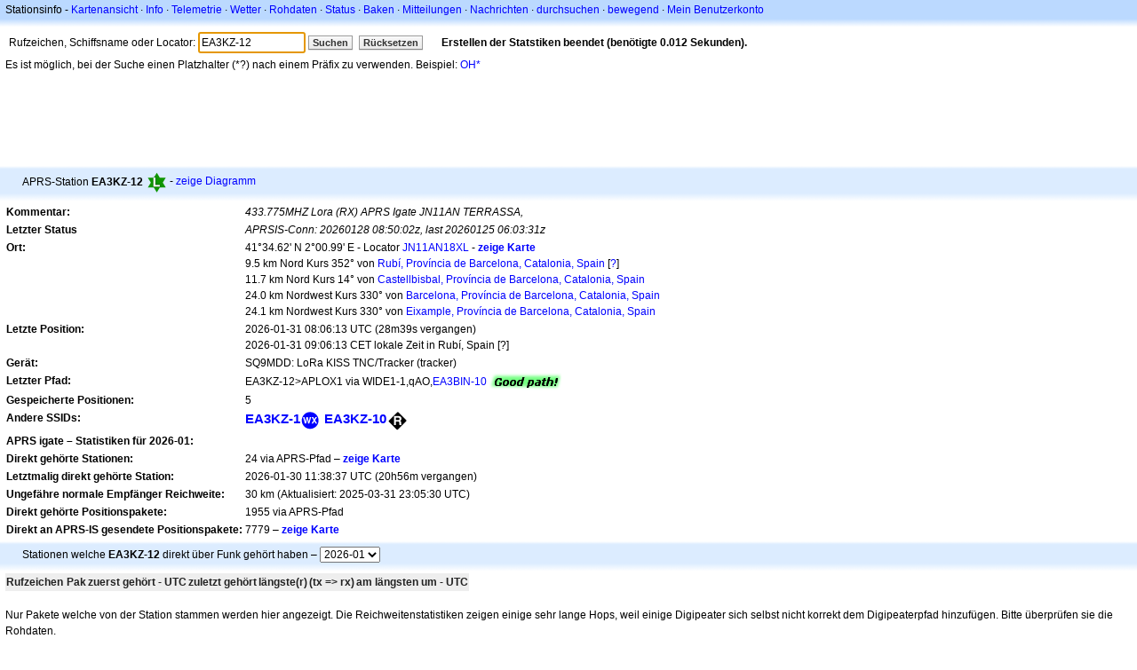

--- FILE ---
content_type: text/html;charset=UTF-8
request_url: https://de.aprs.fi/info/a/EA3KZ-12
body_size: 5671
content:
<!DOCTYPE html>
<html ng-app='aprsfi'>
<head>
<!--
 This is not open source.
 (c) Heikki Hannikainen and GainIO Oy.
 Read and learn freely. Do not steal. Thanks!



 PROGRAMMERS NOTE: https://aprs.fi/page/tos item 6.



-->

<title>Stationsinfo für EA3KZ-12 – aprs.fi – live APRS map</title>
<meta name="lang" content="de" />
<meta charset="utf-8" />
<meta name="viewport" content="width=device-width, initial-scale=1">
<meta name='apple-itunes-app' content='app-id=922155038, affiliate-data=at=1000la28'>
<meta name='description' content='Aktuelle APRS-Position, Pfad, I-Gate und Digipeater-Statistiken für EA3KZ-12 (433.775MHZ Lora (RX) APRS Igate JN11AN TERRASSA,)' />
<meta name='apple-itunes-app' content='app-id=922155038, affiliate-data=1000la28'>


<script type='text/javascript'>
window.google_analytics_uacct = 'UA-84382-11';
var _ga_start = new Date();
var _gaq = _gaq || [];
_gaq.push(['_setAccount','UA-84382-11']);
_gaq.push(['_setCustomVar',1,'User class','unregistered',1]);
_gaq.push(['_setAllowAnchor',true],['_trackPageview']);
(function() {
var ga = document.createElement('script'); ga.type = 'text/javascript'; ga.async = true;
ga.src = ('https:' == document.location.protocol ? 'https://ssl' : 'http://www') + '.google-analytics.com/ga.js';
var s = document.getElementsByTagName('script')[0]; s.parentNode.insertBefore(ga, s);
})();
</script>

<script type='text/JavaScript'>
//<![CDATA[
if (parent.frames.length && location.href.toLowerCase().indexOf("http://translate.google") != 0)
	top.location.href = document.location;
//]]>
</script>


<script type='text/javascript'>
var googletag = googletag || {};
googletag.cmd = googletag.cmd || [];
(function() {
var gads = document.createElement('script');
gads.async = true;
gads.type = 'text/javascript';
var useSSL = 'https:' == document.location.protocol;
gads.src = (useSSL ? 'https:' : 'http:') + 
'//www.googletagservices.com/tag/js/gpt.js';
var node = document.getElementsByTagName('script')[0];
node.parentNode.insertBefore(gads, node);
})();
</script>

<script type='text/javascript'>
googletag.cmd.push(function() {
googletag.defineSlot('/2637906/aprs-map-bottom', [250, 250], 'div-gpt-ad-1356108158202-0').addService(googletag.pubads());
googletag.defineSlot('/2637906/aprs-map-top', [234, 60], 'div-gpt-ad-1356108158202-1').addService(googletag.pubads());
googletag.defineSlot('/2637906/aprs-info-banner-top', [728, 90], 'div-gpt-ad-1356296834922-0').addService(googletag.pubads());
googletag.defineSlot('/2637906/aprs-info-banner-bottom', [728, 90], 'div-gpt-ad-1356296727404-0').addService(googletag.pubads());
googletag.pubads().enableSingleRequest();
googletag.enableServices();
});
</script>



<link rel="stylesheet" href="/css/ext/bootstrap.min.css">
<link rel="stylesheet" href="/css/ext/bootstrap-reboot.min.css">

<link rel="stylesheet" type="text/css" href="/css/1706431619/maps.css" />

<link rel="stylesheet" href="https://unpkg.com/leaflet@1.9.3/dist/leaflet.css" integrity="sha256-kLaT2GOSpHechhsozzB+flnD+zUyjE2LlfWPgU04xyI=" crossorigin="" />

<script src="https://ajax.googleapis.com/ajax/libs/jquery/1.11.3/jquery.min.js"></script>
<script src="/js/ext/bootstrap.min.js"></script>


<link rel="shortcut icon" href="/favicon.ico" type="image/x-icon" />
<link rel="shortcut" href="/favicon.ico" type="image/x-icon" />
<link rel="apple-touch-startup-image" href="/img/aprsfi-appleloading.png" />
<link rel="apple-touch-icon" sizes="120x120" href="/img/aprsfi-square-120.png" />
<link rel="apple-touch-icon" sizes="152x152" href="/img/aprsfi-square-152.png" />
<link rel="apple-touch-icon" sizes="167x167" href="/img/aprsfi-square-167.png" />
<link rel="apple-touch-icon" sizes="180x180" href="/img/aprsfi-square-180.png" />
<link rel="apple-touch-icon" sizes="256x256" href="/img/aprsfi-square-256.png" />
<link rel="apple-touch-icon" sizes="512x512" href="/img/aprsfi-square-512.png" />
<link rel="apple-touch-icon" sizes="1024x1024" href="/img/aprsfi-square-1024.png" />
<meta property="og:image" content="/img/aprsfi-square-512.png" />
<meta property="og:image:width" content="512" />
<meta property="og:image:height" content="512" />
<link rel="search" type="application/opensearchdescription+xml" title="Search aprs.fi" href="/w3c/opensearch.xml" />
</head>
<body style="background-color: #fff;" class="common" ng-controller="aprsfic">


<div id="popup_cont" class="popup_container" style="display: none; z-index: 1060;">
	<div id="popup_handle" class="popup_handle">
		<div id="popup_buttons" class="popup_buttons"><img src="/img/close.gif" width="16" height="16" class="popup_closeicon" id="popup_closeicon" alt="close" onmousedown="popup_hide('popup');" /></div>
		<div id="popup_title" class="popup_title">t</div>
	</div>
	<div id="popup_content" class="popup_content popup_text"></div>
</div>

<div id="ttip" class="ttip"></div>

<script type='text/JavaScript'>
//<![CDATA[
analytics = 1;
cookie_domain = 'aprs.fi';
settings_cookie = 'mapssettings';
//]]>
</script>
<script type="text/JavaScript" src="/js/de/1706431613/lib.js"></script><script type='text/JavaScript'>
//<![CDATA[
sett(1769848492)//]]>
</script>
<div class='box'><div class='boxhdrtop'>
Stationsinfo
- <a href='/#!call=a%2FEA3KZ-12'>Kartenansicht</a>
· <a href='/info/a/EA3KZ-12'>Info</a>
· <a rel='nofollow' href='/telemetry/a/EA3KZ-12'>Telemetrie</a>
· <a rel='nofollow' href='/weather/a/EA3KZ-12'>Wetter</a>
· <a rel='nofollow' href='/?c=raw&amp;call=EA3KZ-12'>Rohdaten</a>
· <a rel='nofollow' href='/?c=status&amp;call=EA3KZ-12'>Status</a>
· <a rel='nofollow' href='/?c=beacon&amp;call=EA3KZ-12'>Baken</a>
· <a rel='nofollow' href='/?c=message&amp;call=EA3KZ-12'>Mitteilungen</a>
· <a href='/bulletin/'>Nachrichten</a>
· <a href='/browse/'>durchsuchen</a>
· <a href='/moving/'>bewegend</a>
· <a rel='nofollow' href='https://aprs.fi/account/'>Mein Benutzerkonto</a>

</div><div class='boxshadetop'></div><div class='boxcnt'>

<form method='get' action='/info/'>
<div>
Rufzeichen, Schiffsname oder Locator: <input id='in' name='call' size='15' value='EA3KZ-12' />
<input type='submit' value='Suchen' class='button button_default button_medium' />
<a class='button button_default button_medium' href='/info/'>Rücksetzen</a>
      <span id='status'><img src='/img/aprs-waiting-animation.gif' /></span>
</div>
</form>
<div><span>Es ist möglich, bei der Suche einen Platzhalter (*?) nach einem Präfix zu verwenden. Beispiel: <a href='/info/OH*'>OH*</a></span></div>
</div></div>

<script type='text/JavaScript'>
//<![CDATA[
focus('in');
//]]>
</script>

<script type="text/JavaScript" src="/js/de/1511723391/sorttable.js"></script><div class='ad'>
<!-- aprs-info-banner -->
<div id='div-gpt-ad-1356296834922-0' style='width:728px; height:90px;'>
<script type='text/javascript'>
googletag.cmd.push(function() {
googletag.display('div-gpt-ad-1356296834922-0'); });
</script>
</div>
</div>

<div class='boxtshade'></div><div class='boxhdr'>
<span style='vertical-align: middle'>APRS-Station <b>EA3KZ-12</b></span> <span onmouseover='ttip(event, this, "Digipeater (green star)")' class='sym_single' style='background-image:url("/s2/f48/L23L23.png");'></span>
- <a rel='nofollow' href='/info/graphs/a/EA3KZ-12'>zeige Diagramm</a>
<span style='position: absolute; right: 20px;'></span>
</div><div class='boxshade'></div><div class='boxcnt'>


<table>
<tr><th valign='top'>Kommentar:</th> <td valign='top'><i>433.775MHZ Lora (RX) APRS Igate JN11AN TERRASSA,</i></td></tr>
<tr><th valign='top'>Letzter Status</th> <td valign='top'><i>APRSIS-Conn: 20260128 08:50:02z, last 20260125 06:03:31z</i></td></tr>
<tr><th valign='top'>Ort:</th> <td valign='top'>41°34.62' N 2°00.99' E - Locator <a rel='nofollow' href='/#!addr=JN11AN18XL'>JN11AN18XL</a> - <a href='/#!call=a%2FEA3KZ-12'><b>zeige Karte</b></a><br />9.5 km Nord Kurs 352° von <a rel="nofollow" href="/#!lat=41.49226&amp;lng=2.03305">Rubí, Província de Barcelona, Catalonia, Spain</a> [<a class='link' onclick='help_popup("info_nearest_city","Umliegende Städte");'>?</a>]<br />11.7 km Nord Kurs 14° von <a rel="nofollow" href="/#!lat=41.47534&amp;lng=1.98174">Castellbisbal, Província de Barcelona, Catalonia, Spain</a><br />24.0 km Nordwest Kurs 330° von <a rel="nofollow" href="/#!lat=41.38879&amp;lng=2.15899">Barcelona, Província de Barcelona, Catalonia, Spain</a><br />24.1 km Nordwest Kurs 330° von <a rel="nofollow" href="/#!lat=41.38896&amp;lng=2.16179">Eixample, Província de Barcelona, Catalonia, Spain</a></td></tr>
<tr><th valign='top'>Letzte Position:</th> <td valign='top'>2026-01-31 08:06:13 UTC (<span id='loc_ago_t'>28m39s</span> vergangen)<br />2026-01-31 09:06:13 CET lokale Zeit in Rubí, Spain [<span class='link' onclick='help_popup("info_localtime", "Local time");'>?</span>]</td></tr>
<tr><th valign='top'>Gerät:</th> <td valign='top'>SQ9MDD: LoRa KISS TNC/Tracker (tracker)</td></tr>
<tr><th valign='top'>Letzter Pfad:</th> <td valign='top'><span style="vertical-align: middle;">EA3KZ-12>APLOX1 via WIDE1-1,qAO,<a href='/info/EA3BIN-10'>EA3BIN-10</a></span> <img src="/img/path-good.png" alt="(good)" style="vertical-align: middle;" /></td></tr>
<tr><th valign='top'>Gespeicherte Positionen:</th> <td valign='top'>5</td></tr>
<tr><th valign='top'>Andere SSIDs:</th> <td valign='top'> <a href='/info/a/EA3KZ-1' style='font-weight:800; font-size:122%;'>EA3KZ-1</a><span onmouseover='ttip(event, this, "Weather station")' class='sym0' style='background-position: -336px -72px;'></span> <a href='/info/a/EA3KZ-10' style='font-weight:800; font-size:122%;'>EA3KZ-10</a><span onmouseover='ttip(event, this, "Black diamond / gateway with overlay")' class='sym_single' style='background-image:url("/s2/f48/R26R26.png");'></span></td></tr>
<tr><th colspan='2' valign='top'>APRS igate – Statistiken für 2026-01:</th></tr>
<tr><th valign='top'>Direkt gehörte Stationen:</th> <td valign='top'>24 via APRS-Pfad – <a rel='nofollow' href='/#!call=a%2FEA3KZ-12&amp;v=heard'><b>zeige Karte</b></a></td></tr>
<tr><th valign='top'>Letztmalig direkt gehörte Station:</th> <td valign='top'>2026-01-30 11:38:37 UTC (20h56m vergangen)</td></tr>
<tr><th valign='top'>Ungefähre normale Empfänger Reichweite:</th> <td valign='top'>30 km (Aktualisiert: 2025-03-31 23:05:30 UTC)</td></tr>
<tr><th valign='top'>Direkt gehörte Positionspakete:</th> <td valign='top'>1955 via APRS-Pfad</td></tr>
<tr><th valign='top'>Direkt an APRS-IS gesendete Positionspakete:</th> <td valign='top'>7779 – <a rel='nofollow' href='/#!call=a%2FEA3KZ-12&amp;v=gated'><b>zeige Karte</b></a></td></tr>

</table>

</div>


<div class='boxtshade'></div><div class='boxhdr'>
Stationen welche <b>EA3KZ-12</b> direkt über Funk gehört haben – <select id='txstats_ym' onchange='div_load("txstats", "tx_heard&amp;tid=7900652", "txstats_ym")'><option value='202601' selected='selected'>2026-01</option><option value='202512'>2025-12</option><option value='202511'>2025-11</option><option value='202510'>2025-10</option><option value='202509'>2025-09</option><option value='202508'>2025-08</option><option value='202507'>2025-07</option></select>
</div><div class='boxshade'></div><div class='boxcnt'>
<div id='txstats'>
<table class='sortable'>
<tr>
<th class='sorttable_alpha'>Rufzeichen</th> <th class='sorttable_default'></th>
<th class='sorttable_numeric'>Pak</th> <th class='sorttable_default'>zuerst gehört - UTC</th>
<th class='sorttable_default'>zuletzt gehört</th>
<th class='sorttable_alpha'>längste(r)</th> <th class='sorttable_numeric'>(tx => rx)</th>
<th class='sorttable_default'>am längsten um - UTC</th>
</tr>

</table>

</div>
<br />
Nur Pakete welche von der Station stammen werden hier angezeigt.
Die Reichweitenstatistiken zeigen einige sehr lange Hops, weil einige Digipeater sich selbst nicht korrekt dem Digipeaterpfad hinzufügen. Bitte überprüfen sie die Rohdaten.
</div>
<div class='boxtshade'></div><div class='boxhdr'>
Stationen direkt gehört von <b>EA3KZ-12</b> – <select id='rxstats_ym' onchange='div_load("rxstats", "rx_heard&amp;tid=7900652", "rxstats_ym")'><option value='202601' selected='selected'>2026-01</option><option value='202512'>2025-12</option><option value='202511'>2025-11</option><option value='202510'>2025-10</option><option value='202509'>2025-09</option><option value='202508'>2025-08</option><option value='202507'>2025-07</option></select>
</div><div class='boxshade'></div><div class='boxcnt'>
<div id='rxstats'>
<table class='sortable'>
<tr>
<th class='sorttable_alpha'>Rufzeichen</th> <th class='sorttable_default'></th> <th class='sorttable_numeric'>Pak</th>
<th class='sorttable_default'>zuerst gehört - UTC</th> <th class='sorttable_default'>zuletzt gehört</th>
<th class='sorttable_alpha'>längste(r)</th> <th class='sorttable_numeric'>(rx => tx)</th>
<th class='sorttable_default'>am längsten um - UTC</th>
</tr>

</table>

</div>
<br />
Nur Stationen von welchen aus ein Positionspaket gehört wurde, werden hier gezeigt.
Die Reichweitenstatistiken zeigen einige sehr lange Hops, weil einige Digipeater sich selbst nicht korrekt dem Digipeaterpfad hinzufügen. Bitte überprüfen sie die Rohdaten.
</div>
<div class='ad'>
<!-- aprs-info-banner -->
<div id='div-gpt-ad-1356296727404-0' style='width:728px; height:90px;'>
<script type='text/javascript'>
googletag.cmd.push(function() {
googletag.display('div-gpt-ad-1356296727404-0'); });
</script>
</div>
</div>

<div class='boxtshade'></div><div class='boxhdr'>
Über diese Site
</div><div class='boxshade'></div><div class='boxcnt'>
Diese Seite zeigt Echtzeit-Informationen gesammelt vom <a href='http://en.wikipedia.org/wiki/Automatic_Position_Reporting_System' onclick="javascript:urchinTracker('/outgoing/wikipedia/Automatic_Position_Reporting_System');">Automatic Position Reporting System</a> Internet-Netzwerk (APRS-IS). APRS wird genutzt von <a href='http://en.wikipedia.org/wiki/Amateur_radio' onclick="javascript:urchinTracker('/outgoing/wikipedia/Amateur_radio');">Funkamateuren</a>, um in Echtzeit Positionsdaten, Wetterdaten, Telemetrie und Nachrichten über das Funkgerät zu senden. Ein Fahrzeug, ausgerüsted mit einem <a href='http://en.wikipedia.org/wiki/GPS' onclick="javascript:urchinTracker('/outgoing/wikipedia/GPS');">GPS</a>-Empfänger, einem <a href='http://en.wikipedia.org/wiki/VHF' onclick="javascript:urchinTracker('/outgoing/wikipedia/VHF');">UKW-Sender</a> oder <a href='http://en.wikipedia.org/wiki/High_frequency' onclick="javascript:urchinTracker('/outgoing/wikipedia/High_frequency');">KW</a>-<a href='http://en.wikipedia.org/wiki/Transceiver' onclick="javascript:urchinTracker('/outgoing/wikipedia/Transceiver');">Transceiver</a> und einem kleinen, Tracker genannten Computerbaustein, sendet seine Position, Geschwindigkeit und Fahrtrichtung in einem kleinen Datenpaket, das dann von einer nahegelegegenen iGate-Station empfangen und ins Internet weitergeleitet wird. Systeme, die mit dem Internet verbunden sind, können Informationen direkt ohne Funkgerät übermitteln, oder Informationen, die irgendwo in der Welt gesendet wurden, sammeln und anzeigen.
</div>

<div class="linkfooter">
<a href='https://aprs.fi/doc/guide/guide.html'>User guide</a>
· <a href='/page/faq'>FAQ</a>
· <a href='http://blog.aprs.fi/'>Blog</a>
· <a href='https://groups.google.com/forum/#!forum/aprsfi'>Diskussionsgruppe</a>
· <a href='/page/linking'>Link zu aprs.fi</a>
· <a href='/page/ais_sites'>AIS-Sites</a>
· <a href='/service-status/'>Status des Servers</a>
· <a href='/stats/daily'>Datenbank-Statistiken</a>
· <a href='/page/advertising'>Werbung auf aprs.fi</a>
· <a href='/page/about_technical'>Technische Details</a>
· <a href='/page/api'>API</a>
· <a href='/page/changelog'>Änderungen</a>
· <a href='/page/todo'>Geplante Änderungen</a>
· <a href='/page/credits'>Dank an</a>
· <a href='/page/tos'>Nutzungsbedingungen</a>
· <a href='https://geo.itunes.apple.com/app/aprs.fi/id922155038?mt=8&at=1000la28&pt=2223203&ct=aprsfi'>iPhone/iPad APRS</a>

</div>

<script type='text/JavaScript'>
//<![CDATA[
upd_el('status', '<b>Erstellen der Statstiken beendet (benötigte 0.012 Sekunden).</b>');
//]]>
</script>

</body>
</html>


--- FILE ---
content_type: text/html; charset=utf-8
request_url: https://www.google.com/recaptcha/api2/aframe
body_size: 266
content:
<!DOCTYPE HTML><html><head><meta http-equiv="content-type" content="text/html; charset=UTF-8"></head><body><script nonce="eTYyoY2fEvgzw5yvYryLSA">/** Anti-fraud and anti-abuse applications only. See google.com/recaptcha */ try{var clients={'sodar':'https://pagead2.googlesyndication.com/pagead/sodar?'};window.addEventListener("message",function(a){try{if(a.source===window.parent){var b=JSON.parse(a.data);var c=clients[b['id']];if(c){var d=document.createElement('img');d.src=c+b['params']+'&rc='+(localStorage.getItem("rc::a")?sessionStorage.getItem("rc::b"):"");window.document.body.appendChild(d);sessionStorage.setItem("rc::e",parseInt(sessionStorage.getItem("rc::e")||0)+1);localStorage.setItem("rc::h",'1769848494806');}}}catch(b){}});window.parent.postMessage("_grecaptcha_ready", "*");}catch(b){}</script></body></html>

--- FILE ---
content_type: application/x-javascript; charset=UTF-8
request_url: https://de.aprs.fi/js/de/1706431613/lib.js
body_size: 7142
content:
<!--
var La=
"Please note that this software is *not* free. It is *not* open source. It is copyrighted, (c) Heikki Hannikainen and (c) GainIO Oy. Please contact the author if you wish to purchase a license to use this software. Do not steal. Thanks! http://aprs.fi/page/tos";
var browser_type=0;var Lb=0;var browser_os=0;var browser_touch=0;var Lc=1;var units;var units_temp;var coords;var t_now;var Ld;var Fcu='';if(!window.console)console={log:function(){}};function deb(s){if(!Lc)return;
try{dump(s+"\n");}catch(Lf){};console.log(s);}function nav(s){deb("navigating to: "+s);top.location.href=s;}function Lj(){if(!document.referrer)return 'dir';var s=document.referrer.split('://');if(s.length<2)
return 'ext';s=s[1].split('/');if(s.length<1)return 'ext';if(s[0].slice(-cookie_domain.length)!=cookie_domain)return 'ext';s=window.location.toString();s=s.split('?');if(s.length<2){return 'u';}s=s[1].split("&");for(i=0;i<
s.length;i++){var Lk=s[i].split('=');if(Lk.length>1&&Lk[0]=='_s')return Lk[1];}return 'u';}function ga_timing(Ll){if(isUndefined(_ga_start))return;var t_end=new Date();var Lm=t_end.getTime()-_ga_start.getTime();if(Lm>
20000)return;deb("load time "+Ll+": "+Lm);try{_gaq.push(['_trackEvent','LoadT',Ll,Ll,Lm]);}catch(Ln){}}function Yge(Lo,Lp,Lq,Lr){if(!_gaq)return;try{_gaq.push(['_trackEvent',Lo,Lp,Lq,Lr]);}catch(Ln){}}function
sett(i){t_now=i;Ld=new Date().getTime();}function now(){if(!Ld)return t_now;var Lt=(new Date().getTime()-Ld)/1000;var i=Math.floor(t_now+Lt);return i;}function lz(i){if(i<10)return '0'+i;return i;}var Lu=
'local';function tzset(Lv){Lu=Lv;}function timestr(i){var Lz=new timezoneJS.Date(i*1000);Lz.setTimezone(tz_used);return Lz.getFullYear()+'-'+lz(Lz.getMonth()+1)+'-'+lz(Lz.getDate())+' '+lz(Lz.getHours())+':'+
lz(Lz.getMinutes())+':'+lz(Lz.getSeconds())+(tz_used=='UTC'?'z':'');}function shorttimestr(i){var Lz=new timezoneJS.Date(i*1000);Lz.setTimezone(tz_used);return lz(Lz.getHours())+':'+lz(Lz.getMinutes())+':'+
lz(Lz.getSeconds())+(tz_used=='UTC'?'z':'');}function datestr(i){var Lz=new timezoneJS.Date(i*1000);Lz.setTimezone(tz_used);return Lz.getFullYear()+'-'+lz(Lz.getMonth()+1)+'-'+lz(Lz.getDate());}function dur_str(i){var Lm;
var s='';var Laa=0;if(i>86400){Lm=Math.floor(i/86400);i-=Lm*86400;s+=Lm+'d';Laa++;}if(i>3600){Lm=Math.floor(i/3600);i-=Lm*3600;s+=Lm+'h';Laa++;}if(Laa>1)return s;if(i>60){Lm=Math.floor(i/60);
i-=Lm*60;s+=Lm+'m';Laa++;}if(Laa)return s;return i.toFixed(0)+'s';}function el(i){return document.getElementById(i);}function upd_el(id,s,append,Lab){var e=el(id);if(!e)return;if(append)e.innerHTML+=s;else
e.innerHTML=s;if(Lab){var x=e.getElementsByTagName('script');for(var i=0;i<x.length;i++)eval(x[i].text);}}function el_val(id,s){var e=el(id);if(!e)return;e.value=s;}function del_el(id){var e=el(id);if(!e)return;
e.parentNode.removeChild(e);}function focus(s){var e=el(s);if(e)e.focus();}function switch_show(id,Lac){$(id).hide('fast',function(){$(Lac).show('fast');});}function sprite_set(Lad,id,Lac,Lae){var i=el(id);if(i){
i.style.backgroundPosition=Lad;if(Lae){i.style.backgroundColor='#cce4ff';}else{i.style.backgroundColor=null;}}if(Lac)sprite_set(Lad,Lac,null,Lae);}function Fs(s){var e=el('js_status');if(e)e.innerHTML=s;}var
cookie_domain;function cookie_set(name,value,Laf){if(Laf){var Lag=new Date();Lag.setTime(Lag.getTime()+(Laf*24*60*60*1000));var Lah="; expires="+Lag.toGMTString();}else{var Lah="";}document.cookie=name+"="+
escape(value)+Lah+"; path=/"+((cookie_domain)?'; domain='+cookie_domain:'');}function cookie_get(Lai){var Laj=Lai+"=";var Lak=document.cookie.split(';');for(var i=0;i<Lak.length;i++){var Laa=Lak[i];while
(Laa.charAt(0)==' ')Laa=Laa.substring(1,Laa.length);if(Laa.indexOf(Laj)==0)return Laa.substring(Laj.length,Laa.length);}return null;}function distance_str(Lal){if(units=='imperial'){var Lam=Lal/1000*0.621371192;if(Lam>=
0.5)return Lam.toFixed(1)+' miles';Lam=Lal/1000*1093.6133;return Lam.toFixed(1)+' yards';}else if(units=='nautical'){var Lam=Lal/1000*0.539956803;return Lam.toFixed(1)+' NM';}if(Lal<1000)return Lal.toFixed(0)+
' m';return(Lal/1000).toFixed(1)+' km';}function altitude_str(Lam){if(units=='imperial'||units=='nautical'){Lam*=3.2808399;return Lam.toFixed(0)+' ft';}return Lam.toFixed(0)+' m';}function speed_str(Lan){if(units==
'imperial'){Lan*=0.621371192;return Lan.toFixed(0)+' MPH';}else if(units=='nautical'){Lan*=0.539956803;return Lan.toFixed(0)+' kn';}return Lan.toFixed(0)+' km/h';}function windspeed_str(Lao){if(units=='imperial'){Lao
*=2.23693629;return Lao.toFixed(1)+' MPH';}else if(units=='nautical'){Lao*=1.94384449;return Lao.toFixed(1)+' kn';}return Lao.toFixed(1)+' m/s';}function rainfall_str(Lap){if(units=='imperial'){Lap*=0.0393700787;
return Lap.toFixed(1)+' inches';}return Lap.toFixed(1)+' mm';}function temperature_str(Laa){if(units_temp=='F'){Laa=(Laa*1.8)+32;return Laa.toFixed(0)+'°F';}return Laa.toFixed(1)+'°C';}function Fecc(e){var Laq=0;var Lar
=0;if(e.pageX||e.pageY){Laq=e.pageX;Lar=e.pageY;}else if(e.clientX||e.clientY){Laq=e.clientX+document.body.scrollLeft+document.documentElement.scrollLeft;Lar=e.clientY+document.body.scrollTop+
document.documentElement.scrollTop;}return[Laq,Lar];}var Las;function ttip(e,Lat,str,Lau){var Lav=Fecc(e);Las=Lat;event_attach(Lat,'mouseout',Law);event_attach(Lat,'mousedown',Law);setTimeout(function(){Lax(Lat,str,Lav,
Lau);},300);}function Lax(Lat,str,Lav,Lau){if(Las==Lat)Lay(Lat,str,Lav,Lau);}function Lay(Lat,str,Lav,Lau){var element=el('ttip');if(!element)deb("no ttip element found!");if(Lau){element.style.width='auto';Lav[0]=
10;}else{var Laz=200;if(Lav[0]>Laz+40)Lav[0]-=Laz+40;else Lav[0]+=40;element.style.width=Laz+'px';}element.left=Lav[0];element.top=Lav[1];element.style.left=Lav[0]+'px';element.style.top=Lav[1]+'px';
element.innerHTML="<span>"+Yhe(str)+"</span>";element.style.display='block';}function Law(){var element=el('ttip');element.style.display='none';Las=null;event_detach(this,'mouseout',Law);}function Lba(Lk,Lbb){
return Math.round(Lk*1000000)==Math.round(Lbb*1000000);}function point(x,y){this.x=x;this.y=y;}point.prototype.equals=function(Lbc){if(!Lbc)return false;return this.x==Lbc.x&&this.y==Lbc.y;};point.prototype.distance=
function(Lbc){var Lk=this.x-Lbc.x;var Lbb=this.y-Lbc.y;return Math.sqrt(Lk*Lk+Lbb*Lbb)};point.prototype.close_enough=function(Lbc){if(!Lbc)return false;return Lba(this.x,Lbc.x)&&Lba(this.y,Lbc.y)};point.prototype.str
=function(){return "("+this.x+","+this.y+")";};function size(w,h){this.w=w;this.h=h;}size.prototype.equals=function(Lbc){if(!Lbc)return false;return this.w==Lbc.w&&this.h==Lbc.h;};size.prototype.close_enough=
function(Lbc){if(!Lbc)return false;return Lba(this.w,Lbc.w)&&Lba(this.h,Lbc.h);};function event_attach(Lbd,Lbe,Lbf){if(browser_type=='safari'&&Lbe=='dblclick'){Lbd['on'+Lbe]=Lbf;return;}if(Lbd.addEventListener)
Lbd.addEventListener(Lbe,Lbf,false);else if(Lbd.attachEvent)Lbd.attachEvent('on'+Lbe,Lbf);else Lbd['on'+Lbe]=Lbf;}function event_detach(Lbd,Lbe,Lbf){if(Lbd.removeEventListener)Lbd.removeEventListener(Lbe,Lbf,false);else if
(Lbd.detachEvent)Lbd.detachEvent('on'+Lbe,Lbf);else Lbd['on'+Lbe]=null;}function Lbg(element,Lbh){try{element.style.cursor=Lbh;}catch(e){if(Lbh=='pointer')Lbg(element,'hand');}}function Lbi(Lbj){this.Lbj=Lbj;
this.Lbk=0;}Lbi.prototype.clear=function(){this.Lbk=0;};Lbi.prototype.Lbl=function(){this.Lbk++;return(Math.sin((this.Lbk/this.Lbj-0.5)*Math.PI)+1)/2;};Lbi.prototype.Lbm=function(){return this.Lbk<this.Lbj;};
function pantool(id,Lbn,handle,x,y,Lbo){this.id=id;this.src=Lbn;this.handle=handle;this.Lbo=Lbo;this.disabled=false;this.Lbp=false;this.Lbq=new point(0,0);this.Lbr=new point(0,0);this.src.style.position='absolute';
this.move(x,y);this.mouseDownHandler=this.event_handler('onMouseDown');this.mouseMoveHandler=this.event_handler('onMouseMove');this.mouseUpHandler=this.event_handler('onMouseUp');if(browser_type=='mozilla')event_attach(window,
'mouseout',this.event_handler('onWindowMouseOut'));this.Lbs=this.handle.setCapture?this.handle:window;event_attach(this.handle,'mousedown',this.mouseDownHandler);event_attach(this.Lbs,'mouseup',this.mouseUpHandler);}
pantool.prototype.event_handler=function(Lbe){var hand=this;hand=hand;return function(e){if(!e)e=window.event;if(e&&!e.target)e.target=e.srcElement;hand[Lbe](e);}};var Lbt=0;pantool.prototype.Lbu=function(Lbv,Lbw){
var Lbx='tout_id_'+Lbt;Lbt++;eval(Lbx+' = this;');var Lby=Lbv.replace(/\\/g,'\\\\').replace(/\u0022/g,'\\"');return window.setTimeout(Lbx+".to_se(\u0022"+Lby+"\u0022);"+Lbx+" = null;",Lbw);};pantool.prototype.to_se=
function(Lbz){eval(Lbz);};pantool.prototype.move=function(x,y){if(this.left!=x||this.top!=y){this.left=x;this.top=y;this.src.style.left=this.left+'px';this.src.style.top=this.top+'px';if(this.Lca)this.Lca();}};
pantool.prototype.pan=function(x,y){var distance=Math.sqrt(x*x+y*y);if(distance==0)return;var Lbj=Math.max(5,Math.floor(distance/20));this.Lcb=new Lbi(Lbj);this.Lcb.clear();if(!this.Lcc)this.Lcc=new size(0,0);
this.Lcc.w=x;this.Lcc.h=y;this.Lcd=new point(this.left,this.top);this.pan_do();};pantool.prototype.pan_do=function(){var Lce=this.Lcb.Lbl();this.move(this.Lcc.w*Lce+this.Lcd.x,this.Lcc.h*Lce+this.Lcd.y);if
(this.Lcb.Lbm()){this.Lcf=this.Lbu("this.pan_do()",5);}else{this.Lcf=null;}};pantool.prototype.pan_cancel=function(){if(this.Lcf)clearTimeout(this.Lcf);};pantool.prototype.onMouseDown=function(e){if(e.Lcg)return;if
(!(e.button==0||e.button==1)){bubblepop(e);return false;}this.Lbp=(this.disabled)?false:true;this.Lch=(new Date()).getTime();this.Lbr.x=this.Lbq.x=e.screenX;this.Lbr.y=this.Lbq.y=e.screenY;if(!this.Lbp)return;
event_attach(this.Lbs,'mousemove',this.mouseMoveHandler);if(this.handle.setCapture)this.handle.setCapture();if(this.Lci)this.Lci(e);this.Lcj=this.handle.style.cursor;Lbg(this.handle,'move');bubblepop(e);};pantool.prototype.onMouseMove
=function(e){if(!this.Lbp)return;if(browser_os=='x11'){if(e==null)return;if(this.drag_tmp_waiting){this.Lck=new Object();this.Lck.screenX=e.screenX;this.Lck.screenY=e.screenY;return;}
this.Lbu('this.drag_tmp_waiting = false; this.onMouseMove(this.drag_saved_move)',30);this.drag_tmp_waiting=true;this.Lck=null;}var Lcl=1;if(browser_type=='safari'&&Lb==1)Lcl=-1;var x=this.left+(e.screenX-this.Lbq.x);var
y=this.top+(e.screenY-this.Lbq.y)*Lcl;var Lcm=0;var Lcn=0;if(this.Lbo){var i=x;if(x<this.Lbo.Lco){i=this.Lbo.Lco;}else{var Lcp=this.Lbo.Lcp-this.src.Lcq;if(x>Lcp)i=Lcp;}Lcm=i-x;x=i;i=y;if(y<
this.Lbo.Lcr){i=this.Lbo.Lcr;}else{var Lcs=this.Lbo.Lcs-this.src.Lct;if(y>Lcs)i=Lcs;}Lcn=i-y;y=i;}this.move(x,y);this.Lbq.x=e.screenX+Lcm;this.Lbq.y=e.screenY+Lcn;if(this.Lcu){this.Lcu(e);}};
pantool.prototype.onMouseUp=function(e){if(this.Lbp){this.Lbp=false;event_detach(this.Lbs,'mousemove',this.mouseMoveHandler);Lbg(this.handle,this.Lcj);if(document.releaseCapture)document.releaseCapture();if(this.Lcv)this.Lcv(e);}
if(this.onclick){var now=(new Date()).getTime();if(now-this.Lch<=500&&(Math.abs(this.Lbr.x-e.screenX)<=2&&Math.abs(this.Lbr.y-e.screenY)<=2))this.onclick(e);}};pantool.prototype.onWindowMouseOut=function(e){if(this.Lbp
&&!e.relatedTarget)this.onMouseUp(e);};pantool.prototype.disable=function(){this.disabled=true;};pantool.prototype.enable=function(){this.disabled=false;};var dec2hex=[];var Lcw="0123456789abcdef";for(var i=0;i<256;
i++)dec2hex[i]=Lcw.substr(i>>4,1)+Lcw.substr(i&15,1);function Lcx(){var Lcy=navigator.userAgent.toLowerCase();if(Lcy.indexOf('opera')!=-1){browser_type='opera';}else if(Lcy.indexOf('msie')!=-1&&document.all){
browser_type='msie';if(Lcy.indexOf('msie 9')!=-1)Lb=9;else if(Lcy.indexOf('msie 8')!=-1)Lb=8;else if(Lcy.indexOf('msie 7')!=-1)Lb=7;else if(Lcy.indexOf('msie 5')!=-1)Lb=5;}else if(Lcy.indexOf('chrome')!=-1){
browser_type='chrome';}else if(Lcy.indexOf('safari')!=-1){browser_type='safari';if(Lcy.indexOf('safari/125')!=-1)Lb=1;}else if(Lcy.indexOf('khtml')!=-1){browser_type='khtml';}else if(Lcy.indexOf('mozilla')!=-1){
browser_type='mozilla';}if(Lcy.indexOf('x11;')!=-1)browser_os='x11';else if(Lcy.indexOf('iphone')!=-1||Lcy.indexOf('ipad')!=-1)browser_os='ios';if
(/Android|webOS|iPhone|iPad|iPod|BlackBerry|IEMobile|Opera Mini/i.test(navigator.userAgent))browser_touch=1;}Lcx();function popup_hide(Lcz){$('#'+Lcz+'_cont').hide();}var Lda={};function popup_show(Lcz){$('#'+Lcz+
'_cont').fadeIn(200);if(Lda[Lcz].left<0||Lda[Lcz].top<0)Lda[Lcz].pan(70-Lda[Lcz].left,40-Lda[Lcz].top);}function popup_init(Lcz){var Laa=el(Lcz+'_cont');var handle=el(Lcz+'_handle');if(Laa&&handle){Lda[Lcz]=new
pantool(Lcz,Laa,handle,60,30);Lda[Lcz].enable();}else{deb("failed to init popup "+Lcz);}}var Ldb;function dataup_ago(now,Ldc){var Ldd=new Date().getTime()/1000;var Lde=now-Ldd;deb("dataup_ago init: diff "+
Lde.toFixed(2));var Ldf={'el':'#ago_t','dif':Lde,'upd':Ldc};if(Ldb)clearTimeout(Ldb);Ldg(Ldf);}function Ldg(Ldf){var Ldd=new Date().getTime()/1000;var Ldh=Ldd+Ldf['dif'];var Ldi=Ldh-Ldf['upd'];
$(Ldf['el']).html(dur_str(Ldi));Ldb=setTimeout(function(){Ldg(Ldf);},(Ldi>60)?5000:1000);}function tableup_set(Ldf,Ldj){var i;if(Ldj){i=300;}else{if(Ldf['tr']){i=Ldf['next_d'];Ldf['next_d']*=2;if(Ldf['next_d']>
Ldf['int_med'])Ldf['next_d']=Ldf['int_med'];deb("try "+Ldf['tr']+", timer "+i);}else{Ldf['tr']=0;Ldf['next_d']=10+Math.random()*5;i=Ldf['int_med']-(Ldf['now']-Ldf['l'])+8+Math.random()*5;if(i<2)i=
Ldf['int_med'];deb("first try, lastupd "+Ldf['l']+" now "+Ldf['now']+" med "+Ldf['int_med']);}}i*=1000;deb("tableup_set try "+Ldf['tr']+" timer "+(i/1000).toFixed(3));setTimeout(function(){Ldk(Ldf)},i);}function
Ldk(Ldf){deb("tableup "+Ldf['tid']+" what "+Ldf['what']);$.ajax({'url':'/xml2?view=tup&tid='+Ldf['tid']+'&what='+Ldf['what']+'&lastupd='+Ldf['l'],'dataType':'json','success':Ldl,'error':Ldm,'context':{'cfg':Ldf}});}
function Ldm(Ldn,Ldp,Ldq){deb("tableup fail: "+Ldp+": "+Ldq);tableup_set(this['cfg'],2);}function Ldl(Ldr){if(!Ldr['d']){deb("tableup: no data");this['cfg']['tr']++;tableup_set(this['cfg']);return;}var Lds=Ldr['d'];var Ldt
=Ldr['t'];var Ldu=Lds[0];var Ldv=Lds[1];var Ldf=this['cfg'];var Ldw=Ldf['g'];dataup_ago(Ldr['now'],Ldt);Ldf['l']=Ldt;Ldf['max_x']=Ldu;Ldf['min_x']=Ldu-Ldf['range'];Ldf['tr']=0;Ldf['now']=Ldr['now'];
deb("tableup new_t "+Ldt+" min_x "+Ldf['min_x']+" max_x "+Ldf['max_x']+" range "+Ldf['range']);if(Ldv['t'])$('#result').fadeOut(400,function(){$(this).html(Ldv['t']);$(this).fadeIn(400);});for(var s in Ldw){var Ldx=
_flots[s];if(!Ldx)continue;var Ldy=Ldx['plot'];var data=Ldx['d'];for(var i=0;i<data.length;i++){var Ldz=data[i]['data'];while(Ldz.length>4&&Ldz[2][0]<Ldf['min_x']){var x=Ldz.shift();}var Lea=[Ldu,Ldv[Ldw[s][i]]
];Ldz.push(Lea);}Ldx['o']['xaxis']['min']=Ldf['min_x'];Ldx['o']['xaxis']['max']=Ldf['max_x'];Ldx['plot']=$.plot($('#'+s),data,Ldx['o']);}tableup_set(this['cfg']);}function setup_xmlhttpreq(){if(window.XMLHttpRequest){
return new XMLHttpRequest();}else if(window.ActiveXObject){return new ActiveXObject("Microsoft.XMLHTTP");}else{alert('Your web browser does not support XMLHttpRequest.');return;}}function download_url(url,Leb){var Lec=setup_xmlhttpreq();
Lec.open('GET',url);var Led=this;Lec.onreadystatechange=function(){if(Lec.readyState==4){Leb(Lec.responseText,Lec.status);}};Lec.send(null);}function xmlParse(str){if(typeof ActiveXObject!='undefined'&&typeof GetObject!=
'undefined'){var Lee=new ActiveXObject('Microsoft.XMLDOM');Lee.loadXML(str);return Lee;}if(typeof DOMParser!='undefined'){return(new DOMParser()).parseFromString(str,'text/xml');}return createElement('div',null);}function Yhe(str)
{return String(str).replace(/&/g,'&amp;').replace(/"/g,'&quot;').replace(/'/g,'&#39;').replace(/</g,'&lt;').replace(/>/g,'&gt;');}function execute_xml(data,Lef){if(!Lef)Lef=xmlParse(data);var Leg=
Lef.documentElement.getElementsByTagName('js');for(var Leh=0;Leh<Leg.length;Leh++){if(Leg[Leh].tagName=="js"){eval(Leg[Leh].firstChild.data);}}}function div_load(Lei,Lej,Lek){el(Lei).innerHTML='<img style=\'margin: 10px;\' src=\'/img/aprs-waiting-animation.gif\' />';$.ajax({
'url':'/xml2?view='+Lej+'&arg='+el(Lek).value,'dataType':'html','success':function(s){el(Lei).innerHTML=s;sorttable.init(1);}});}function popup_load(Lcz,title,url,Leb){popup_hide(Lcz);el(Lcz+'_title').innerHTML=title;
$.ajax({'url':url+Fcu,'dataType':'html','success':function(s){el(Lcz+'_content').innerHTML=s;popup_show(Lcz);if(Leb!=undefined)Leb();}});}function help_popup(Lem,title){popup_load('popup',"Help: "+title,
'/xml2?view=help&key='+Lem);if(analytics)_gaq.push(['_trackPageview','/help/'+Lem]);}function options_popup(){popup_load('options','Einstellungen','/xml2?n='+nick+'&view=options',function(){$.ajax({'url':'/res/0/tzpick.html',
'dataType':'html','success':function(s){$('#tzpick').html(s);$('#timezone-image').timezonePicker({'target':'#edit-date-default-timezone','countryTarget':'#edit-site-default-country','maphilight':(browser_type=='msie')?false:true
}).timezonePicker('updateTimezone',tz_used);$('#timezone-detect').click(function(){$('#timezone-image').timezonePicker('detectLocation');});$('#but_ch_tz').removeClass('button_disabled').on('click',function(){switch_show('#opt_layer_main',
'#opt_layer_tz');});}});});}function fav_add_view(e){track_menu_show(e,'fav_av','<b>Aktuelle Ansicht Speichern</b><br />'+'Name: <input name="name" id="fav_av_label" value="" size="40" maxlength="80" />'+
'<input type="button" value="Speichern" onclick="fav_add_vsave()" />'+'<input type="button" value="Abbrechen" onclick="track_menu_hide()" />');focus('fav_av_label');}function fav_add_vsave(){$.ajax({'url':
'/xml2?view=fav_vsave&name='+encodeURIComponent(el('fav_av_label').value)+'&data='+encodeURIComponent(current_view_url())+Fcu,'success':function(){track_menu_hide();}});}function Flr(){if(!is_logged_in){
alert("Um dieses Leistungsmerkmal nutzen zu können, musst du Dich einloggen.");return 1;}return 0;}var Len;var Leo;function symbol_popup(Lep,Ler){Len=Lep;Leo=Ler;popup_load('popup','Wähle Symbol','/xml2?view=symbol_select');}function symbol_selected(Les,url){
popup_hide('popup');el(Len).value=Les;el(Leo).innerHTML='<img src="'+url+'" style="vertical-align:middle" />';}function tabber(Let,Leu){var Lev=el(Let);Lev.style.display='block';for(i in Lev.childNodes){if
(isUndefined(Lev.childNodes[i].id))continue;if(Lev.childNodes[i].id==Let+'_'+Leu){Lev.childNodes[i].style.display='block';}else{Lev.childNodes[i].style.display='none';}}Lev=el(Let+'_');for(i in Lev.childNodes){if
(isUndefined(Lev.childNodes[i].id))continue;if(Lev.childNodes[i].id==Let+'__'+Leu){Lev.childNodes[i].className='tab_active';}else{Lev.childNodes[i].className='tab_inactive';}}}function bubblepop(e){if(browser_type=='msie')
{if(window.event)window.event.cancelBubble=true;return;}e.preventDefault();e.cancelBubble=true;if(e.stopPropagation)e.stopPropagation();}function isUndefined(Lew){var Lex;return Lew===Lex;}var Ley='';function Lez(url,
target,Lfa){if(isUndefined(Lfa))Lfa=Ley;if(isUndefined(target))target='_blank';var Lfb=window.open(url,target,Lfa);Lfb.focus();return Lfb;}function link_popup(src,Lfa){return Lez(src.getAttribute('href'),
src.getAttribute('target')||'_blank',Lfa);}function confirm_a(text,link){if(confirm(text))top.location=link;}function win_size(){if(window.self&&self.innerHeight){return[self.innerWidth,self.innerHeight];}if
(document.documentElement&&document.documentElement.clientHeight){return[document.documentElement.clientWidth,document.documentElement.clientHeight];}if(document.body&&document.body.clientHeight){return[document.body.clientWidth,
document.body.clientHeight];}return;}function Lfc(){var Lfd=win_size();var size=unescape(cookie_get('size'));var Lak=size.split('x');if(Lak[0]!=Lfd[0]||Lak[1]!=Lfd[1]){size=Lfd[0]+"x"+Lfd[1];cookie_set('size',size,
30);}}Lfc();popup_init('popup');

// -->
